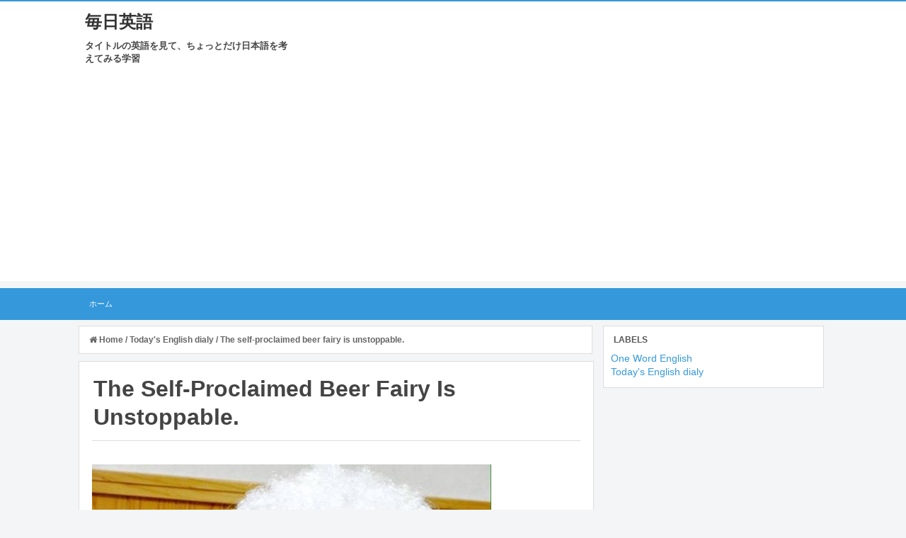

--- FILE ---
content_type: text/html; charset=UTF-8
request_url: https://english.myntinc.com/2023/05/the-self-proclaimed-beer-fairy-is.html
body_size: 21941
content:
<!DOCTYPE html>
<html xmlns='http://www.w3.org/1999/xhtml' xmlns:b='http://www.google.com/2005/gml/b' xmlns:data='http://www.google.com/2005/gml/data' xmlns:expr='http://www.google.com/2005/gml/expr'>
<head>
<link href='https://www.blogger.com/static/v1/widgets/2944754296-widget_css_bundle.css' rel='stylesheet' type='text/css'/>
<!-- Google tag (gtag.js) -->
<script async='async' src='https://www.googletagmanager.com/gtag/js?id=G-6C7Z7FS6VV'></script>
<script>
    window.dataLayer = window.dataLayer || [];
    function gtag(){dataLayer.push(arguments);}
    gtag('js', new Date());

    gtag('config', 'G-6C7Z7FS6VV');
  </script>
<!--[if lt IE 9]> <script src="http://html5shiv.googlecode.com/svn/trunk/html5.js"> </script> <![endif]-->
<meta content='oi7qj56Qtpg2u-9ra7HKnDgD5ivhyFoedCR90e4iPr0' name='google-site-verification'/>
<meta content='width=device-width,initial-scale=1,minimum-scale=1,maximum-scale=1' name='viewport'/>
<meta content='text/html;charset=UTF-8' http-equiv='Content-Type'/>
<meta content='IE=edge,chrome=1' http-equiv='X-UA-Compatible'/>
<meta content='text/html; charset=UTF-8' http-equiv='Content-Type'/>
<meta content='blogger' name='generator'/>
<link href='https://english.myntinc.com/favicon.ico' rel='icon' type='image/x-icon'/>
<link href='http://english.myntinc.com/2023/05/the-self-proclaimed-beer-fairy-is.html' rel='canonical'/>
<link rel="alternate" type="application/atom+xml" title="毎日英語 - Atom" href="https://english.myntinc.com/feeds/posts/default" />
<link rel="alternate" type="application/rss+xml" title="毎日英語 - RSS" href="https://english.myntinc.com/feeds/posts/default?alt=rss" />
<link rel="service.post" type="application/atom+xml" title="毎日英語 - Atom" href="https://www.blogger.com/feeds/620841432232721375/posts/default" />

<link rel="alternate" type="application/atom+xml" title="毎日英語 - Atom" href="https://english.myntinc.com/feeds/4479910715204938392/comments/default" />
<!--Can't find substitution for tag [blog.ieCssRetrofitLinks]-->
<link href='https://blogger.googleusercontent.com/img/b/R29vZ2xl/AVvXsEj74M6vv7XeF24oy_QdpL0LtaWAJsuiCPp39UwxNaRa2OJZ_8zu1AcT4li-t_5yEGBegS95LUE3K3xGVEzHKf11_5ICwHnOiqak9altiWMT6a0aNQMX0ULrrGHJ658r0FgjUuQcqkNhOwVjvdkv3vPLn2gZ_hK7ZkgnX39adKM3RKBsIrYVLkv_10U7/s1600/46edb33bc212664b64507b3d629662c1.jpg' rel='image_src'/>
<meta content='http://english.myntinc.com/2023/05/the-self-proclaimed-beer-fairy-is.html' property='og:url'/>
<meta content='The self-proclaimed beer fairy is unstoppable.' property='og:title'/>
<meta content='  自称ビールの妖精が止まらなくなってきた。  ' property='og:description'/>
<meta content='https://blogger.googleusercontent.com/img/b/R29vZ2xl/AVvXsEj74M6vv7XeF24oy_QdpL0LtaWAJsuiCPp39UwxNaRa2OJZ_8zu1AcT4li-t_5yEGBegS95LUE3K3xGVEzHKf11_5ICwHnOiqak9altiWMT6a0aNQMX0ULrrGHJ658r0FgjUuQcqkNhOwVjvdkv3vPLn2gZ_hK7ZkgnX39adKM3RKBsIrYVLkv_10U7/w1200-h630-p-k-no-nu/46edb33bc212664b64507b3d629662c1.jpg' property='og:image'/>
<meta content='The self-proclaimed beer fairy is unstoppable.' name='keywords'/>
<title>The self-proclaimed beer fairy is unstoppable. - 毎日英語</title>
<!-- Social Media Meta Tag -->
<meta content='毎日英語: The self-proclaimed beer fairy is unstoppable.' property='og:title'/>
<meta content='article' property='og:type'/>
<meta content='http://english.myntinc.com/2023/05/the-self-proclaimed-beer-fairy-is.html' property='og:url'/>
<meta content='https://blogger.googleusercontent.com/img/b/R29vZ2xl/AVvXsEj74M6vv7XeF24oy_QdpL0LtaWAJsuiCPp39UwxNaRa2OJZ_8zu1AcT4li-t_5yEGBegS95LUE3K3xGVEzHKf11_5ICwHnOiqak9altiWMT6a0aNQMX0ULrrGHJ658r0FgjUuQcqkNhOwVjvdkv3vPLn2gZ_hK7ZkgnX39adKM3RKBsIrYVLkv_10U7/s1600/46edb33bc212664b64507b3d629662c1.jpg' property='og:image'/>
<meta content='毎日英語' property='og:site_name'/>
<meta content='KODE-APLIKASI' property='fb:app_id'/>
<meta content='KODE-ADMIN' property='fb:admins'/>
<meta content='en_US' property='og:locale'/>
<meta content='en_GB' property='og:locale:alternate'/>
<meta content='id_ID' property='og:locale:alternate'/>

<style type="text/css"><!-- /*
<style id='page-skin-1' type='text/css'><!--
body#layout div.section{background:transparent;margin:0 0 15px;padding:0;border:none;box-sizing:border-box}
body#layout .section h4 {display:none;}
body#layout #outer-wrapper{width:880px;background-color:transparent;overflow:visible;}
body#layout .header {width:29%;float:left;margin-top:12px;}
body#layout .header-right {width:68%;float:right;margin-top:12px;}
body#layout .ads970 {overflow:visible;width:98%;margin-top:0;}
body#layout #post-wrapper {width:62%;float:left;margin-top:2px;overflow:visible;}
body#layout #sidebar-wrapper {width:36%;float:left;margin-top:2px;margin-left:10px;overflow:visible;}
body#layout ul, li {display:none}
/*
Blogger Template Style Info :
Name              : Gridster Blogger Template
Version			  : 1.0
Designer          : Ade Mulyawan
URL               : http://btemplates.com/author/kezzeter/ - facebook.com/adekpt18
Special Thanks to : ALLAH SWT.
License 		  : Free
*/
/* CSS Reset */
html,body,div,span,applet,object,iframe,h1,h2,h3,h4,h5,h6,p,blockquote,pre,a,abbr,acronym,address,big,cite,code,del,dfn,em,img,ins,kbd,q,s,samp,small,strike,strong,sub,sup,tt,var,b,u,i,center,dl,dt,dd,ol,ul,li,fieldset,form,label,legend,table,caption,tbody,tfoot,thead,tr,th,td,article,aside,canvas,details,embed,figure,figcaption,footer,header,hgroup,menu,nav,output,ruby,section,summary,time,mark,audio,video{margin:0;padding:0;border:0;font-size:100%;font:inherit;vertical-align:baseline;}
/* HTML5 */
article,aside,details,figcaption,figure,footer,header,hgroup,menu,nav,section{display:block;}body{line-height:1;display:block;}*{margin:0;padding:0;}html{display:block;}ol,ul{list-style:none;}blockquote,q{quotes:none;}blockquote:before,blockquote:after,q:before,q:after{background:transparent;}table{border-collapse:collapse;border-spacing:0;}
/* Framework */
.navbar,.quickedit,.post-footer,.post-feeds,.feed-links,h2.date-header{display:none;}
.section,.widget{margin:0 0 0 0;padding:0 0 0 0;}
strong,b{font-weight:bold;padding: 0;-webkit-transition: color 0.2s;transition: color 0.2s;}
strong,b:hover{color:#333;left:-0.1em;content: '[';-webkit-transform: translateX(-100%);transform: translateX(-100%);}
cite,em,i{font-style:italic;}
a:link{color:#3498DB;text-decoration:none;transition:all 0.25s;}
a:visited{color:#3498DB;text-decoration:none;}
a:link:hover{color:#333;text-decoration:none;}
a:visited:hover{color:#111;text-decoration:none;}
a img{border:none;border-width:0;outline:none;}
img{max-width:100%;vertical-align:middle;border:0;}
abbr,acronym{border-bottom:1px dotted;cursor:help;}
sup,sub{vertical-align:baseline;position:relative;top:-.4em;font-size:86%;}
sub{top:.4em;}small{font-size:86%;}
kbd{font-size:80%;border:1px solid #b4babe;padding:2px 5px;border-bottom-width:2px;}
mark{background-color:#F5F5F5;color:#182025;}
p,blockquote,pre,table,figure,hr,form,ol,ul,dl{margin:1.5em 0;}
hr{height:1px;border:none;background-color:#444;}
/* Heading */
h1,h2,h3,h4,h5,h6{font-weight:bold;line-height:normal;margin:0 0 0.6em;}
h1{font-size:200%}
h2{font-size:180%}
h3{font-size:160%}
h4{font-size:140%}
h5{font-size:120%}
h6{font-size:100%;margin-bottom:20px;}
/* Form */
input,button,select,textarea{font-size:100%;line-height:normal;vertical-align:baseline;}
textarea{display:block;box-sizing:border-box;}
pre,code{font-family:'Droid Sans';color:#444;}
pre{white-space:pre;word-wrap:normal;overflow:auto;}
/* List */
ol,ul,dl{margin:.5em 0em .5em 2.2em}
ol{list-style:decimal outside}
ul{list-style:disc outside;border-radius:0;}
li{margin:.5em 0}
dt{font-weight:bold}
dd{margin:0 0 .5em 2em}
/* Blockquote */
blockquote{border-left:3px solid #3498DB;border-top:1px solid #EEE;border-right:1px solid #EEE;border-bottom:1px solid #EEE;background:#FEFEFE;color:#666;padding:7px;margin-left:1px;padding-left:13px;font-size:13.5px;font-family:'Roboto',Open Sans,Arial,sans-serif;max-width:99%}
/* Table */
.post-body table th, .post-body table td, .post-body table caption{border:1px solid #EEE;padding:8px;text-align:left;vertical-align:top;}
.post-body table.tr-caption-container {width:auto;background:#EEE;border:1px solid #EEE;margin:0 8px 8px 8px;}
.post-body th{font-weight:700;}
.post-body table caption{border:none;font-style:italic;}
.post-body table{}
.post-body td, .post-body th{vertical-align:top;text-align:left;font-size:13px;padding:3px 5px;border:1px solid #EEE;}
.post-body th{background:#888;color:#FFF;}
.post-body table.tr-caption-container td {border:none;padding:11px 12px 11px 12px;}
.post-body table.tr-caption-container, .post-body table.tr-caption-container img, .post-body img {max-width:100%;height:auto;}
.post-body td.tr-caption {color:#555;font-size:80%;padding:0 3px 3px !important;}
img {max-width:100%;height:auto;border:none;}
table {max-width:100%;width:100%;margin:1.5em auto;}
table.section-columns td.first.columns-cell{border-left:none}
table.section-columns{border:none;table-layout:fixed;width:100%;position:relative}
table.columns-2 td.columns-cell{width:50%}
table.columns-3 td.columns-cell{width:33.33%}
table.columns-4 td.columns-cell{width:25%}
table.section-columns td.columns-cell{vertical-align:top}
table.tr-caption-container{padding:1px;margin-bottom:.5em}
td.tr-caption{font-size:87%}
/* Body */
body{background:#F4F5F6;margin:0;padding:0;color:#444;text-align:left;font-family:'Roboto',Open Sans,Arial,sans-serif;font-size:14px;}
/* Blog Pager */
#blog-pager {margin:0 0;clear:both !important;padding:0 0;font-size:12px;font-weight:normal;}
a.home-link, #blog-pager-newer-link a, #blog-pager-older-link a {background-color:#FFF;border: 1px solid #555;padding:0px 12px;line-height:28px;color:#444;}
#blog-pager-newer-link a {float:left;display:none;}
#blog-pager-older-link a {float:right;display:none;}
a.home-link {display:none;}
#blog-pager-older-link a:hover, #blog-pager-newer-link a:hover, a.home-link:hover {background-color:#3498DB;color:#FFF;border:1px solid #3498DB;}
/* Selection */
::selection {background-color:#666;color:#FFF;text-shadow:none;}
/* Status Message */
.status-msg-wrap {font-size:95%;font-weight:bold;width:100%;margin:0 auto;text-align:center;display:none;}
.status-msg-body {padding:20px 2%;width:96%;display:none;}
.status-msg-border {border:1px solid #AAA;opacity:10;width:auto;margin:15px 10px 10px 10px;display:none;}
.status-msg-bg {background-color:#EEE;display:none;}
.status-msg-hidden {padding:20px 2%;display:none;}
/* Custom */
.post-body,
.post-body *{
white-space : pre-wrap;
word-break : break-all;
}
.post-body .hidden{
display:none!important;
}
.owe{
font-size:1.6rem;
font-weight:bold;
margin:50px 20px;
line-height:2.0rem
}
/* Homepage Thumbnail */
.post-thumbnail{position:relative;overflow:hidden;float:left;width:100%;height:210px;margin-bottom:12px;object-fit:cover;}
.post-thumbnail:hover{opacity:0.9;transition:all .5s;}

--></style>
<style type='text/css'>

/* Outer Wrapper */
#outer-wrapper {background:#F4F5F6;max-width:1058px;padding:15px;margin:20px auto;margin-top:0;margin-bottom:0;overflow:hidden;padding-top:0;padding-bottom:0;}

/* Header */
#header-wrapper {background-color:#FFF;margin:0 auto;overflow:hidden;max-width:1040px;padding:5px 0 5px 0;}
.header {float:left;width:29.7%;max-width:297px;margin:8px 0;}
.header h1.title,.header p.title {font:bold 24px Verdana;margin:0 0 0 0;text-transform:uppercase;color:#333}
.header .description {color:#454545;font:bold 13px Arial;margin:9px 0 2px 0;}
.header a {color:#333;}
.header a:hover {color:#3498DB;}
.header img {display:block;}
.header-right {float:right;overflow:hidden;margin:8px 0;width:72.8%;max-width:728px;padding-right:0;}
.header-right img {display:block;}
.outt {background-color:#FFF;border-top:2px solid #3498DB;}

/* Navigation Menu */
#themenu{width:100%;max-width:1058px;margin:0 auto;height:45px;background:#3498DB;}
#themenu ul,#themenu li{margin:0;padding:0;list-style:none;}
#themenu ul{height:45px}
#themenu li{float:left;display:inline;position:relative;font-family:'Open Sans';font-size:11px;font-weight:bold;text-transform:uppercase;}
#themenu a{display:block;line-height:45px;padding:0 14px 0 15px;text-decoration:none;color:#FFF;}
#themenu ul li:hover a{color:#FFF;background-color:#0578A5;transition:all .3s;text-decoration:none;}
#themenu input{display:none;margin:0 0;padding:0 0;width:100%;height:45px;opacity:0;cursor:pointer}
#themenu label{font-family:'Open Sans';font-size:30px;font-weight:400;display:none;width:35px;height:45px;line-height:45px;text-align:center;}
#themenu label span{font-size:13px;position:absolute;left:35px;}
.menu-outer {background-color:#3498DB;}

/* Post */
#post-wrapper {word-wrap:break-word;background:transparent;float:left;width:70%;max-width:740px;margin:0 0 11px 0;}
.post-container {padding:0;margin-top:8px;margin-right:10px;margin-left:0;}
.post-body{line-height:1.7em;}
.post {float:left;width:100%;max-width:295px;height:400px;background:#FFF;border:1px solid #DDD;margin:0 0 16px 12px;padding:18px 18px 22px 18px}
h2.post-title, h1.post-title {font-weight:bold;font-size:17px;font-family:'Roboto',Open Sans,Arial,sans-serif;line-height:1.5em;}
h2.post-title a, h1.post-title a {color:#444;}
h2.post-title a:hover, h1.post-title a:hover {color:#3498DB;text-decoration:none;}

/* Post Info */
.post-info {background:transparent;margin:0 0 9px;color:#555;font-size:11px;margin-top:10px;border-top:1px solid #DDD;border-bottom:1px solid #DDD;padding:7px 7px 7px 1.2px;overflow:hidden;font-weight:bold;}
.post-info a {color:#555;}
.post-info a:hover {color:#333;}
.author-info, .time-info, .comment-info {margin-right:10px;display:inline;}
.author-info:before{content:"\f007";font-family:FontAwesome;font-size:11px;font-weight:normal;color:#888;}
.time-info:before{content:"\f133";font-family:FontAwesome;font-size:11px;font-weight:normal;color:#888;}
.comment-info:before{content:"\f086";font-family:FontAwesome;font-size:11px;font-weight:normal;color:#888;}
.post-info abbr {border-bottom:none;}

/* Post Footer */
.adem {background:#FFF;margin:0 0 9px;color:#555;font-size:12px;margin-top:10px;padding:12px;overflow:hidden;font-weight:normal;font-family:'Roboto',Open Sans,Arial,sans-serif;border-top:2px dashed #DDD;border-bottom:2px dashed #DDD;}
.adem a {display:inline-block;color:#555;font-weight:normal;font-family:'Roboto',Open Sans,Arial,sans-serif;}
.adem a:hover{color:#3498DB;text-decoration:none;}
.user-info, .date-info, .tag-info {margin-right:10px;display:inline;}
.user-info:before{content:"\f044";font-family:FontAwesome;font-size:11px;font-weight:normal;color:#555;}
.date-info:before{content:"\f133";font-family:FontAwesome;font-size:11px;font-weight:normal;color:#555;}
.tag-info:before{content:"\f02c";font-family:FontAwesome;font-size:11px;font-weight:normal;color:#555;}
.adem abbr {border-bottom:none;}

/* Breadcrumbs */
.breadcrumbs{line-height:1.6em;background-color:#FFF;padding:12px 14px;margin:7.5px 4px 10px 0;font:bold 12px Arial;color:#666;border:1px solid #DDD;}
.breadcrumbs span a {color:#666;}
.breadcrumbs a:hover {text-decoration:none;color:#3498DB;}

/* Ads Banner */
.ads970 {background:transparent;margin-bottom:0;}
.ads970 .widget {padding:8px 14px 12px 32px;overflow:hidden;margin-top:3px;}
.ads970 img, .ads970 iframe{display:block;max-width:100%;overflow:hidden;}

/* Sidebar */
#sidebar-wrapper {background:transparent;float:right;width:30%;max-width:318px;margin:0 auto;}
.sidebar-container {margin-bottom:15px;margin-top:8px;padding-right:5px;}
.sidebar h2 {position:relative;background:#FFF;color:#555;font:bold 12px Arial;margin:0;padding:2px 0 2px 4px;text-transform:uppercase;margin-bottom:10px;}
.sidebar .widget {padding:10px;margin:0 0 20px 0;background:#FFF;border:1px solid #DDD;}
.sidebar ul, .sidebar ol {list-style-type:none;margin:0 0 0 0;padding:0 0 0 0;}
.sidebar li {margin:5px 0;padding:0 0 0 0;}

/* Custom Popular Posts Widget */
.PopularPosts ul{background:transparent;list-style:none;margin:0;padding:0 5px 0;overflow:hidden;border-top:none}
.PopularPosts li,.PopularPosts li img,.PopularPosts li a,.PopularPosts li a img{margin:0;padding:0;list-style:none;border:none;background:none;outline:none}
.PopularPosts ul{margin:0;list-style:none;color:#64707A}
.PopularPosts ul li img{background:#FAFAFA;display:block;margin:0 10px 0 0;width:62px;height:62px;overflow:hidden;float:left;border-radius:5px;}
.PopularPosts ul li{position:relative;background-color:#FFF;margin:0;padding:.7em 0!important;border:0;position:relative;}
.PopularPosts ul li:first-child{border-top:none}
.PopularPosts ul li:last-child{border-bottom:none}
.PopularPosts ul li .item-title a,.PopularPosts ul li a{color:#444;font-size:12px;line-height:1.4em;}
.PopularPosts ul li a:hover{color:#3498DB;}
.PopularPosts .item-thumbnail{margin:0;}
.PopularPosts .item-snippet{color:#444;font:normal 11px Arial;padding:0 5px}
.PopularPosts .item-title{font-weight:bold;padding-bottom:.2em;padding:0 5px}

/* Label Cloud */ 
.label-size-1,.label-size-2,.label-size-3,.label-size-4,.label-size-5 {font-size:100%;filter:alpha(100);opacity:10}
.cloud-label-widget-content{text-align:left;overflow:auto;}
.label-size {transition:all .3s;background:#3498DB;display:block;float:left;margin:0 3px 3px 0;color:#FFF;font-size:11px;text-transform:capitalize;}
.label-size a,.label-size span{display:inline-block;color:#FFF !important;padding:6px 8px;font-weight:bold;}
.label-size:hover {background:#185F82;transition:all .6s;}
.label-size a:before {transition:all .3s;content:"\f02c";font-family:FontAwesome;font-style:normal;font-weight:normal;text-decoration:none;padding-right:4px;color:#FFF;transition:initial;}
.label-size a:hover:before {content:"\f061";font-family:FontAwesome;font-style:normal;font-weight:normal;transition:all .6s;}
.label-count {white-space:nowrap;padding-right:3px;margin-left:-3px;background:#333;color:#FFF !important;}
.label-size {line-height:1.2}

/* Share Button */
.sharede,.sharethis{position:relative;display:inline-block;margin-top:14px;}
.sharethis{display:table;margin:9px auto 0 auto;text-align:center}
.sharethis a.fb,.sharethis a.gp,.sharethis a.tw,.sharethis span.pl{text-decoration:none!important;display:inline-block;margin:0 5px 5px 0;font-weight:400;border-radius:2px;color:#fff;text-shadow:none;padding:6px 12px;opacity:1;transition:all .3s}
.sharethis a.gp {background:#DD4B39;}
.sharethis a.fb {background:#3B5A9B;}
.sharethis a.tw {background:#1BB2E9;}
.sharethis span.pl {background:#FF6600;}
.sharethis a i{margin:0 5px 0 0}
.fbtea,.gotea,.plustea,.twtea{font-size:13px!important;vertical-align:middle}
.sharethis a.fb:hover,.sharethis a.gp:hover,.sharethis a.tw:hover,.sharethis span.pl:hover{color:#fff;opacity:.9}
.sharethis a.fb:active,.sharethis a.gp:active,.sharethis a.tw:active,.sharethis span.pl:active{box-shadow:inset 0 1px 0 rgba(0,0,0,.16)}
span.pl{color:green;cursor:pointer}
#share-menu{display:none}
.dropdown-menu{position:absolute;float:left;bottom:100%;right:5px;z-index:99;float:left;min-width:100px;padding:5px 10px;margin:0;font-size:13px;text-align:left;list-style:none;background-color:#fff;-webkit-background-clip:padding-box;background-clip:padding-box;border:1px solid #ddd;border-radius:3px;}
.dropdown-menu li{list-style:none!important;margin:0!important;padding-left:0!important;line-height:1.8em!important}
.dropdown-menu li a{color:#333!important;font-weight:400;display:block}
.dropdown-menu li a:hover{color:#3498DB!important}
ul#share-menu{margin:10px 0;padding:5px 15px}

/* Related Post */
.related-post {margin:20px 0 15px;padding:2px 6px;background-color:#FFF}
.related-post h4 {background:#3498DB;font-family:'Roboto',Open Sans,Arial,sans-serif;font-size:14px;font-weight:bold;margin:0 -10px 14px -10px;text-transform:uppercase;color:#FFF;padding:10px 15px;}
.related-post-style-2 {margin:0 0 0 0 !important; padding:0 0 0 0 !important; list-style:none;}
.related-post-style-2 li {margin:0 0 0 0; padding:0 0 0 0;}
.related-post-style-2 li {line-height:1.6em;padding:5px 0 !important; overflow:hidden;}
.related-post-style-2 li:first-child {border-top:none}
.related-post-style-2 .related-post-item-thumbnail {width:70px; height:70px; max-width:none; max-height:none; background-color:transparent; border:none; padding:0; float:left; margin:2px 8px 0 0;}
.related-post-style-2 .related-post-item-title {font-family:'Roboto',Open Sans,Arial,sans-serif;font-size:13px;font-weight:bold;color:#444;}
.related-post-style-2 .related-post-item-title:hover {color:#3498DB;text-decoration:none !important}
.related-post-style-2 .related-post-item-summary {font-family:'Roboto',Open Sans,Arial,sans-serif;font-size:11px;font-weight:normal;display:block; overflow:hidden;color:#777;}
.related-post-style-2 .related-post-item-more {}

/* Subscribe Box */
#subscribe-box{background:#FCFCFC;padding:20px;overflow:hidden;border:2px solid #EEE;margin:18px 0 0 0;}
#subscribe-box h4{font-size:16px;margin:0 0 15px 0;color:#444;text-transform:uppercase}
#subscribe-box p{font-size:14px;color:#666;margin:0 0 9px 0;padding:0}
#subscribe-box .emailfield{margin:auto}
#subscribe-box .emailfield input{padding:12px;color:#888;border:1px solid #EEE;font-size:14px;max-width:57%;margin:0 0 5px 0;border-radius:2px;width:45%;}
#subscribe-box .emailfield input:focus{color:#555;outline:none;border:1px solid #DDD;}
#subscribe-box .emailfield .submitbutton{background:#3498DB;color:#fff;display:inline-block;margin:0 0 0 5px;width:100%;max-width:20%;font-size:16px;font-weight:bold;letter-spacing:.5px;border-radius:2px;padding:11px;border:0;}
#subscribe-box .emailfield .submitbutton:active,#subscribe-box .emailfield .submitbutton:hover{background:#256B99;transition:all .3s;cursor:pointer;}

/* Page Navigation */
.pagenavi{background:#FFF;border:1px solid #DDD;clear:both;padding:10px;margin:20px 0 10px 12px;text-align:center;font:bold 13px Arial;color:#444!important;text-transform:uppercase;max-width:1006px;width:100%;}
.pagenavi span,.pagenavi a{padding:5px 10px;margin-right:3px;display:inline-block;color:#444;background-color:#EEE;border:1px solid #EEE}
.pagenavi a:hover{background-color:#DDD;border:1px solid #DDD;color:#444 !important}
.pagenavi .current{color:#444!important;border:1px solid #333;font:bold 13px Arial;}
.pagenavi .current,.pagenavi .pages{background-color:#3498DB;color:#FFF!important;border:1px solid #3498DB;font:bold 13px Arial;}
.pagenavi .pages {display:none}
span.showdates{font:bold 13px Arial;margin:10px 0 0}
      
/* Footer */
#footer-wrapper {margin-bottom:5px;background:#FFF;margin:0 auto;padding:14px 2px;overflow:hidden;color:#444;font-weight:normal;font-size:12px;font-family:'Roboto',Open Sans,Arial,sans-serif;width:99.2%;max-width:1024px;}
.outs {background-color:#FFF;border-top:1px solid #DDD;}
.st-text {text-align:left;margin:10px;}
.nd-text {text-align:left;margin:10px;}
#footer-wrapper a {color:#444;font-weight:normal;font-size:12px;font-family:'Roboto',Open Sans,Arial,sans-serif;}
#footer-wrapper a:hover {color:#333;text-decoration:none;}
.socialmedia{text-align:left;float:right;margin-right:10px;}
.footersocial a{display:inline-block;text-align:center;margin-top:10px;margin-right:5px;color:#FFF !important;border-radius:30px;}
.footersocial a i{font-family:FontAwesome;width:32px;height:32px;line-height:32px;display:block}
.footersocial a:hover{color:#FFF;transform:rotate(360deg);border-radius:35px;transition:all .3s;}
.footersocial .fb{background:#3B5998}
.footersocial .twt{background:#00ACED}
.footersocial .gpl{background:#DD4B39}
.footersocial .in{background:#006699}
      
/* Back To Top */
#back-to-top{visibility:hidden;background-color:#3498DB;color:#FFF;width:46px;height:46px;text-align:center;line-height:46px;position:fixed;bottom:20px;right:20px;z-index:90;cursor:pointer;opacity:0;-webkit-transform:translateZ(0);transition:all .4s;border-radius:30px;}
#back-to-top:hover{background-color:#3498DB;color:#FFF;-webkit-transition: all .3s ease-in-out;-moz-transition: all .3s ease-in-out;-ms-transition: all .3s ease-in-out;-o-transition: all .3s ease-in-out;transition: all .3s ease-in-out;}
#back-to-top .fa{font-size:22px;}
#back-to-top.show{visibility:visible;opacity:1;}

/* Comments */
#comments {background-color:#FFF;border:1px solid #DDD;margin-top:20px;padding:20px 32px 28px 32px;width:auto;}
#comments h3 {text-transform:uppercase;margin-bottom:30px;margin-left:2px;font-size:14px;color:#333;background:#FFF;padding:1px;}
#comments h3:before {font-weight:normal;font-family:FontAwesome;content:"\f086";padding:3px;margin:0;color:#444;font-size:14px}
.comment_avatar_wrap{border-radius:100%;width:42px;height:42px;border: 1px solid #CCC;background:#FFF;padding:2px;text-align:center;margin-bottom:20px;}
#comments .avatar-image-container {float: left;margin: 0 10px 0 0;width: 42px;height: 42px;max-width:42px;max-height:42px;padding: 0;margin-bottom:10px;border-radius:100%;}
#comments .avatar-image-container img {border-radius:100%;width: 42px;height: 42px;max-width: 42px;max-height: 42px;background:url(https://blogger.googleusercontent.com/img/b/R29vZ2xl/AVvXsEgB-P8ra7GfEDQydwvAEUj8Fq6zWnrTRFTmDcA1mIXBI3JoSbPVx7W4BT3bL-3vXQWphBPWSNGPomSnjWeQ0YLK08XhF75uuWVwms6RCvrF5iLL-9OBMUSed6tALepcLtQTH_-w3v2Y_CM/s0/anon.jpg) no-repeat;}
.comment_name a {font-weight: bold;padding: 5px 0 0 0;font-size: 13px;text-decoration: none;color:#444;}
.comment_name a:hover {text-decoration: none;color:#3498DB;}
.comment_admin .comment_name  {font-weight:bold;padding:0 2px 10px 0;margin:2px 2px 10px 5px;font-size: 13px;text-decoration:none;background:#FFF;border-bottom:1px solid #DDD;}
.comment_admin .comment_date  {font-weight:normal;font-size:11px;}
.comment_name {background:#FFF;padding:10px;font-size:13px;font-weight:bold;position:relative;}
.comment_service{margin-top:5px}
.comment_date {display:block;color: #A9A9A9;font-size:11px;font-weight:normal;margin-top:1px;}
.comment_date a{display:block;color: #777;font-size:11px;font-weight:normal;font-style:italic;text-decoration:none;}
.comment_date a:hover{text-decoration:underline;color:#555;font-size:11px;}
.comment_body{margin-top:-72px;margin-left:56px;background:#fff;border:1px solid #eee;padding:10px;border-radius: 2px}
.comment_body p {line-height: 1.6em;margin: 5px 0 0 0;color: #666;font-size: 13px;word-wrap:break-word;background:#fff;padding:9px 0 10px 6px;}
.comment_inner {padding-bottom: 5px;margin: 5px 0 5px 0;}
.comment_child .comment_wrap {padding-left: 7%;}
.comment_reply {display: inline-block;margin-top:8px;margin-left:0;padding:0 0 0 5px;color: #555 !important;text-align: center;text-decoration: none;background: #FFF;font:bold 11px Arial;transition: background-color 1s ease-out 0s;}
.comment-delete {display: inline-block;margin-top:8px;margin-left:0;padding:0 0 0 5px;color: #555 !important;text-align: center;text-decoration: none;background: #FFF;font:bold 11px Arial;transition: background-color 1s ease-out 0s;}
.comment_reply:hover, .comment-delete:hover{text-decoration: underline !important;}
.unneeded-paging-control {display: none;}
.comment-form {max-width: 100%;!important;}
#comment-editor {width:103%!important;background:transparent url('[data-uri]') no-repeat 50% 30%}}
.comment_form a {text-decoration: none;text-transform: uppercase;font-weight: bold;font-family: Arial, Helvetica, Garuda, sans-serif;font-size: 15px;}
.comment_form a:hover {text-decoration: underline;}
.comment-form p {background: #666;padding: 10px;margin: 5px 0 5px 0;color: #eee;font-size: 13px;line-height: 20px;width:97%;border-radius:3px;position:relative;}
.comment-form p:after{content:"";width:0;height:0;position:absolute;bottom:-16px;left:15px;border:8px solid transparent;border-color:#666 transparent transparent;}
.comment_reply_form {padding: 0 0 0 70px;}
.comment_reply_form .comment-form {width: 99%;}
.comment_emo_list{display:none;}
.comment_emo_list .item {float: left;text-align: center;margin: 10px 10px 0 0;height: 40px;width:41px;}
.comment_emo_list span {display: block;font-weight: bold;font-size: 11px;letter-spacing: 1px;}
.comment_emo_list span {display: block;font-weight: bold;font-size: 11px;letter-spacing: 1px;}
.comment_youtube {max-width:100%!important;width:400px;height:225px;display:block;margin:auto;}
.comment_img {max-width:100%!important;}
.deleted-comment {padding: 10px 10px 10px 10px;display: block;color: #bbb;}
.comment_header{width:50px}
#respond {overflow: hidden;padding-left: 10px;clear: both;}
.comment_avatar img{width:42px;height:42px;background:url(https://blogger.googleusercontent.com/img/b/R29vZ2xl/AVvXsEgB-P8ra7GfEDQydwvAEUj8Fq6zWnrTRFTmDcA1mIXBI3JoSbPVx7W4BT3bL-3vXQWphBPWSNGPomSnjWeQ0YLK08XhF75uuWVwms6RCvrF5iLL-9OBMUSed6tALepcLtQTH_-w3v2Y_CM/s0/anon.jpg) no-repeat}
iframe{border:none;overflow:hidden}

/* Media Queries */
@media only screen and (max-width:1066px){
#outer-wrapper {padding:0;margin:0 auto;}}

@media screen and (max-width:960px) {
#themenu ul{border:none;}
#themenu{position:relative;border:none;padding:1px 0 3px 0;}
#themenu ul{background:#3498DB;position:absolute;top:100%;right:0;left:0;z-index:3;height:auto;display:none;}
#themenu li{display:block;float:none;width:auto;text-align:left}
#themenu li a{color:#FFF}
#themenu li a:hover{background:#0578A5;color:#FFF}
#themenu li:hover{background:#0578A5;color:#FFF;}
#themenu li:hover > a.dutt,#themenu a.dutt:hover{background:#B1B1B1;color:#FFF;}
#themenu input,#themenu label{display:inline-block;position:absolute;right:0;top:0;}
#themenu input:after,#themenu label:after {content:"\f0c9";font-family:FontAwesome;
font-style:normal;font-weight:normal;text-decoration:none;font-size:25px;color:#FFF;
display:inline-block;position:absolute;right:15px;top:25%;line-height:30px;}
#themenu input{z-index:4;}
#themenu input:checked + label{color:#FFF;font-weight:700}
#themenu input:checked ~ ul{display:block}}

@media only screen and (max-width:768px){
#outer-wrapper {padding:0;margin:0 auto;}
#header-wrapper {padding:0;margin:0;}
#post-wrapper, #sidebar-wrapper {float:none;width:100%;max-width:100%}
.post-body img {max-width:90%;}
.post {width:100%;max-width:100%;}
.sidebar-container, .post-container {padding:6px;}
.ads970 img {margin:1.1px;padding:3px;max-width:100%;height:30px;}}

@media only screen and (max-width:640px){
#outer-wrapper {padding:0;margin:0 auto;}
#header-wrapper {padding:0;margin:0;}
.header, .header-right {margin:0;padding:0;}
.header-right img {max-width:100%;margin:0 0 2px 0;padding:0;}
#post-wrapper, #sidebar-wrapper {float:none;width:100%;max-width:100%}
.post {width:100%;max-width:100%;margin:0 0 2px 0;padding:16px 16px 16px 16px;}
.breadcrumbs {padding:10px 14px;margin-right:-29px;}
.post-container {padding:10px;margin:0 16px 0 -14px;}
.sidebar-container {padding:10px 0 0 0;}
.widget {padding:10px;}
.pagenavi {background-color:transparent;border:1px solid transparent;}
#comments {margin-right:-31px;}
.ads970 img {margin:1.1px;padding:3px;max-width:100%;height:30px;}
#subscribe-box .emailfield .submitbutton {display:block;max-width:80%;margin:5px 0 0 0;width:100%;}
#subscribe-box .emailfield input {display:block;max-width:80%;width:100%;}
#footer-wrapper {width:99%;}}

@media only screen and (max-width:480px){
#outer-wrapper {padding:0;margin:0 auto;}
.header, .header-right {float:none;width:100%;max-width:100%}
.header img {max-width:160px;}
.widget, #footer-widget {padding:8px;}
.ads970 img {margin:1.1px;padding:3px;max-width:100%;height:30px;}
h2.post-title, h1.post-title {font-size:16px;}
.post {width:100%;max-width:100%;margin:0 0 8px 0;padding:16px 16px 16px 16px;}
#footer-wrapper {width:99%;}
.socialmedia {float:none;text-align:center;}
.footersocial {margin:0 0 10px 0;}
.st-text {float:none;text-align:center;}
.nd-text {float:none;text-align:center;}}
      
@media screen and (max-width:320px){
#outer-wrapper {padding:0;margin:0 auto;}
.post {width:100%;max-width:100%;padding:14px 14px 14px 14px;}}

  
.post-body .e{
  font-size:2rem!important;
  line-height:2.4rem;
}
  /*
.blog-posts .post-header,
.blog-posts .post-body.entry-content{
  display:none;
}*/
</style>
<script type='text/javascript'>
snippet_count = 92;
//<![CDATA[
function removeHtmlTag(strx,chop){if(strx.indexOf("<")!=-1)
{var snippet = strx.split("<");for(var i=0;i<snippet.length;i++){if(snippet[i].indexOf(">")!=-1){snippet[i] = snippet[i].substring(snippet[i].indexOf(">")+1,snippet[i].length);}}
strx = snippet.join("");}
        chop = (chop < strx.length-1) ? chop : strx.length-2;
        while(strx.charAt(chop-1)!=' ' && strx.indexOf(' ',chop)!=-1) chop++;
        strx = strx.substring(0,chop-1);
        return strx+'...';
      }
      function createSnippet(pID){
        var div = document.getElementById(pID);
        var summ = snippet_count;
        var summary = '<div class="snippets">' + removeHtmlTag(div.innerHTML,summ) + '</div>';
        div.innerHTML = summary;
      }
//]]>
</script>
<script type='text/javascript'>
//<![CDATA[
//CSS Ready
function loadCSS(e, t, n) { "use strict"; var i = window.document.createElement("link"); var o = t || window.document.getElementsByTagName("script")[0]; i.rel = "stylesheet"; i.href = e; i.media = "only x"; o.parentNode.insertBefore(i, o); setTimeout(function () { i.media = n || "all" }) }
loadCSS("http://fonts.googleapis.com/css?family=Open+Sans:400italic,400,600,700,300");loadCSS("https://maxcdn.bootstrapcdn.com/font-awesome/4.3.0/css/font-awesome.min.css");
//]]>
</script>
<link href='//maxcdn.bootstrapcdn.com/font-awesome/4.4.0/css/font-awesome.min.css' rel='stylesheet'/>
<script src='https://ajax.googleapis.com/ajax/libs/jquery/1.11.0/jquery.min.js'></script>
<link href='https://www.blogger.com/dyn-css/authorization.css?targetBlogID=620841432232721375&amp;zx=3d4b9442-3752-4d51-ab97-739242619e97' media='none' onload='if(media!=&#39;all&#39;)media=&#39;all&#39;' rel='stylesheet'/><noscript><link href='https://www.blogger.com/dyn-css/authorization.css?targetBlogID=620841432232721375&amp;zx=3d4b9442-3752-4d51-ab97-739242619e97' rel='stylesheet'/></noscript>
<meta name='google-adsense-platform-account' content='ca-host-pub-1556223355139109'/>
<meta name='google-adsense-platform-domain' content='blogspot.com'/>

<script async src="https://pagead2.googlesyndication.com/pagead/js/adsbygoogle.js?client=ca-pub-8989960662839614&host=ca-host-pub-1556223355139109" crossorigin="anonymous"></script>

<!-- data-ad-client=ca-pub-8989960662839614 -->

</head>
<body itemscope='itemscope' itemtype='http://schema.org/WebPage'>
<style type='text/css'>
.post-thumbnail {display:none;}
h2.post-title, h1.post-title {margin-bottom:10px;padding:0 0 13px 2px;text-transform:capitalize;border-bottom:1px solid #DDD;}
.post {float:none;height:auto;width:100%;max-width:690px;margin-left:0;}
.post-info {display:none;}
.pagenavi {display:none;}
  
h1.post-title.entry-title{
  font-size:2.0rem;
  line-height:2.5rem;
}
</style>
<script>
window.fbAsyncInit = function() {
FB.init({
appId : 'KODE-APLIKASI',
status : true, // check login status
cookie : true, // enable cookies to allow the server to access the session
xfbml : true // parse XFBML
});
};
(function() {
var e = document.createElement('script');
e.src = document.location.protocol + '//connect.facebook.net/en_US/all.js';
e.async = true;
document.getElementById('fb-root').appendChild(e);
}());
</script>
<!-- Header Start -->
<div class='outt'>
<header id='header-wrapper'>
<div class='header section' id='header'><div class='widget Header' data-version='1' id='Header1'>
<div id='header-inner'>
<div class='titlewrapper'>
<p class='title'>
<a href='https://english.myntinc.com/'>
毎日英語
</a>
</p>
<div class='descriptionwrapper'>
<p class='description'>
<span>
タイトルの英語を見て&#12289;ちょっとだけ日本語を考えてみる学習
</span>
</p>
</div>
</div>
</div>
</div></div>
<div class='header-right no-items section' id='header-right'>
</div>
<div class='clear'></div>
</header>
</div>
<!-- Header End -->
<!-- Navigation Menu Start -->
<div class='menu-outer'>
<nav id='themenu'>
<input type='checkbox'/>
<label></label>
<!-- Pages-based menu added by BTemplates.com -->
<div><div>
<!-- Pages -->
<div class='section' id='pagesmenuwidget'><div class='widget PageList' data-version='1' id='PageList9'>
<div>
<ul>
<li><a href='https://english.myntinc.com/'>ホーム</a></li>
</ul>
<div class='clear'></div>
</div>
</div></div>
<!-- /Pages -->
</div></div>
</nav></div>
<!-- Navigation Menu End -->
<!-- Outer Wrapper Start -->
<div id='outer-wrapper'>
<div class='ads970 no-items section' id='ads970'></div>
<!-- Post Start -->
<div id='post-wrapper'>
<div class='post-container'>
<div class='main section' id='main'><div class='widget Blog' data-version='1' id='Blog1'>
<div class='breadcrumbs'>
<span itemscope='' itemtype='http://schema.org/Breadcrumb'>
<a href='https://english.myntinc.com/' itemprop='url'>
<span itemprop='title'>
<i class='fa fa-home'></i>
                                  Home
                                </span>
</a>
</span>

                              / 
                              <span itemscope='' itemtype='http://schema.org/Breadcrumb'>
<a href='https://english.myntinc.com/search/label/Today%27s%20English%20dialy' itemprop='url'>
<span itemprop='title'>
Today&#39;s English dialy
</span>
</a>
</span>

                            / 
                            <span>
The self-proclaimed beer fairy is unstoppable.
</span>
</div>
<div class='blog-posts hfeed'>

          <div class="date-outer">
        
<h2 class='date-header'><span>2023年5月24日水曜日</span></h2>

          <div class="date-posts">
        
<div class='post-outer'>
<article class='post hentry'>
<meta content='https://blogger.googleusercontent.com/img/b/R29vZ2xl/AVvXsEj74M6vv7XeF24oy_QdpL0LtaWAJsuiCPp39UwxNaRa2OJZ_8zu1AcT4li-t_5yEGBegS95LUE3K3xGVEzHKf11_5ICwHnOiqak9altiWMT6a0aNQMX0ULrrGHJ658r0FgjUuQcqkNhOwVjvdkv3vPLn2gZ_hK7ZkgnX39adKM3RKBsIrYVLkv_10U7/s1600/46edb33bc212664b64507b3d629662c1.jpg' itemprop='image_url'/>
<meta content='620841432232721375' itemprop='blogId'/>
<meta content='4479910715204938392' itemprop='postId'/>
<a href='https://english.myntinc.com/2023/05/the-self-proclaimed-beer-fairy-is.html'>
<img alt='thumbnail' class='post-thumbnail' src='https://blogger.googleusercontent.com/img/b/R29vZ2xl/AVvXsEj74M6vv7XeF24oy_QdpL0LtaWAJsuiCPp39UwxNaRa2OJZ_8zu1AcT4li-t_5yEGBegS95LUE3K3xGVEzHKf11_5ICwHnOiqak9altiWMT6a0aNQMX0ULrrGHJ658r0FgjUuQcqkNhOwVjvdkv3vPLn2gZ_hK7ZkgnX39adKM3RKBsIrYVLkv_10U7/s72-c/46edb33bc212664b64507b3d629662c1.jpg'/>
</a>
<h1 class='post-title entry-title' itemprop='name'>
The self-proclaimed beer fairy is unstoppable.
</h1>
<div class='post-info'>
<meta content='http://english.myntinc.com/2023/05/the-self-proclaimed-beer-fairy-is.html' itemprop='url'/>
<span class='time-info'>
<a class='timestamp-link' href='https://english.myntinc.com/2023/05/the-self-proclaimed-beer-fairy-is.html' rel='bookmark' title='Published Date'><abbr class='published updated' itemprop='datePublished' title='2023-05-24T00:00:00+09:00'>5月 24, 2023</abbr></a>
</span>
<span class='comment-info'>
<a href='https://english.myntinc.com/2023/05/the-self-proclaimed-beer-fairy-is.html#comment-form' onclick=''>
 0 Comment 
</a>
</span>
</div>
<div class='post-header'>
<div class='post-header-line-1'></div>
</div>
<div class='post-body entry-content' id='post-body-4479910715204938392' itemprop='description articleBody'>
<img alt="" border="0" data-original-height="849" data-original-width="564" src="https://blogger.googleusercontent.com/img/b/R29vZ2xl/AVvXsEj74M6vv7XeF24oy_QdpL0LtaWAJsuiCPp39UwxNaRa2OJZ_8zu1AcT4li-t_5yEGBegS95LUE3K3xGVEzHKf11_5ICwHnOiqak9altiWMT6a0aNQMX0ULrrGHJ658r0FgjUuQcqkNhOwVjvdkv3vPLn2gZ_hK7ZkgnX39adKM3RKBsIrYVLkv_10U7/s1600/46edb33bc212664b64507b3d629662c1.jpg"/>

<div class='e'>自称ビールの妖精が止まらなくなってきた&#12290;</div>
<script type='text/javascript'>
//<![CDATA[
var siteurl = window.location.href;
  document.write('<div class="sharethis"><div class="sharede"> \
<a class="fb social-popup" href="https://www.facebook.com/sharer/sharer.php?u=' + siteurl + '" target="_blank" title="Share to Facebook">\
    <i class="fa fa-facebook fbtea"></i> Facebook</a> \
<a class="gp social-popup" href="https://plus.google.com/share?url=' + siteurl + '" target="_blank" title="Share to Google+">\
    <i class="fa fa-google-plus gotea"></i> Google</a> \
<a class="tw social-popup" href="https://twitter.com/intent/tweet?text='+encodeURIComponent(document.title)+'&url='+siteurl+'" target="_blank" title="Share to Twitter">\
    <i class="fa fa-twitter twtea"></i> Twitter</a> \
    <span class="pl" data-target="#share-menu" title="More Sharing"><i class="fa fa-plus plustea"></i> More</span> \
<ul class="dropdown-menu" id="share-menu"> \
    <li><a class="social-popup" href="javascript:pinIt();">Pinterest</a></li> \
    <li><a class="social-popup" href="//www.linkedin.com/shareArticle?mini=true&amp;url=' + siteurl + '" target="_blank" title="Share to Linkedin">Linkedin</a></li> \
    <li><a class="social-popup" href="http://www.tumblr.com/share/link?url=' + siteurl + '&name='+encodeURIComponent(document.title)+'&description='+encodeURIComponent(document.title)+'" target="_blank" title="Share to Tumblr">Tumblr</a></li> \
    </ul> \
</div><div class="clear"></div></div> \
');
$(document).ready(function(){$(".pl").click(function(){$("#share-menu").slideToggle("fast")})});
function pinIt(){var t=document.createElement("script");t.setAttribute("type","text/javascript"),t.setAttribute("charset","UTF-8"),t.setAttribute("src","https://assets.pinterest.com/js/pinmarklet.js?r="+99999999*Math.random()),document.body.appendChild(t)};
//]]>
</script>
<div class='related-post' id='related-post'></div>
<script type='text/javascript'>
var labelArray = [
"Today&#39;s English dialy"];
var relatedPostConfig = {
homePage: "https://english.myntinc.com/",
widgetTitle: "<h4>Related Posts :</h4>",
numPosts: 5,
summaryLength: 89,
titleLength: "auto",
thumbnailSize: 54,
noImage: "http://1.bp.blogspot.com/-7FOhzhrIbUI/V5fpKSCZjjI/AAAAAAAAA98/V83I3iYDeDE/s000/no-image.png",
containerId: "related-post",
newTabLink: false,
moreText: "",
widgetStyle: 2,
callBack: function() {}
};
</script>
<div class='adem'>
<meta content='http://english.myntinc.com/2023/05/the-self-proclaimed-beer-fairy-is.html' itemprop='url'/>
<span class='date-info'>
<a class='timestamp-link' rel='bookmark' title='Date'><abbr class='published updated' itemprop='datePublished'>5月 24, 2023</abbr></a>
</span>
<span class='tag-info'>
                        Tags : 
<a href='https://english.myntinc.com/search/label/Today%27s%20English%20dialy' rel='tag' title='Post Tag'>
Today&#39;s English dialy
</a>
</span>
</div>
<div id='subscribe-box'>
<h4>Subscribe by Email</h4>
<p>Follow Updates Articles from This Blog via Email</p>
<div class='emailfield'>
<form action='http://feedburner.google.com/fb/a/mailverify' method='post' onsubmit='window.open(&#39;http://feedburner.google.com/fb/a/mailverify?uri=YOUR_FEEDBURNER_ID&#39;, &#39;popupwindow&#39;, &#39;scrollbars=yes,width=550,height=520&#39;);return true' target='popupwindow'>
<input name='email' placeholder='Email Address...' required='required' type='text' value=''/>
<input name='uri' type='hidden' value='YOUR_FEEDBURNER_ID'/>
<input name='loc' type='hidden' value='en_US'/>
<input class='submitbutton' title='Subscribe Now' type='submit' value='Submit'/>
</form>
</div>
</div>
<div style='clear: both;'></div>
</div>
<div class='post-footer'>
<div class='post-footer-line post-footer-line-1'>
<span class='post-author vcard'>
</span>
<span class='post-timestamp'>
at
<meta content='http://english.myntinc.com/2023/05/the-self-proclaimed-beer-fairy-is.html' itemprop='url'/>
<a class='timestamp-link' href='https://english.myntinc.com/2023/05/the-self-proclaimed-beer-fairy-is.html' rel='bookmark' title='permanent link'><abbr class='published' itemprop='datePublished' title='2023-05-24T00:00:00+09:00'>5月 24, 2023</abbr></a>
</span>
<span class='reaction-buttons'>
</span>
<span class='post-comment-link'>
</span>
<span class='post-backlinks post-comment-link'>
</span>
<span class='post-icons'>
</span>
<div class='post-share-buttons goog-inline-block'>
<a class='goog-inline-block share-button sb-email' href='https://www.blogger.com/share-post.g?blogID=620841432232721375&postID=4479910715204938392&target=email' target='_blank' title='メールで送信'><span class='share-button-link-text'>メールで送信</span></a><a class='goog-inline-block share-button sb-blog' href='https://www.blogger.com/share-post.g?blogID=620841432232721375&postID=4479910715204938392&target=blog' onclick='window.open(this.href, "_blank", "height=270,width=475"); return false;' target='_blank' title='BlogThis!'><span class='share-button-link-text'>BlogThis!</span></a><a class='goog-inline-block share-button sb-twitter' href='https://www.blogger.com/share-post.g?blogID=620841432232721375&postID=4479910715204938392&target=twitter' target='_blank' title='X で共有'><span class='share-button-link-text'>X で共有</span></a><a class='goog-inline-block share-button sb-facebook' href='https://www.blogger.com/share-post.g?blogID=620841432232721375&postID=4479910715204938392&target=facebook' onclick='window.open(this.href, "_blank", "height=430,width=640"); return false;' target='_blank' title='Facebook で共有する'><span class='share-button-link-text'>Facebook で共有する</span></a><a class='goog-inline-block share-button sb-pinterest' href='https://www.blogger.com/share-post.g?blogID=620841432232721375&postID=4479910715204938392&target=pinterest' target='_blank' title='Pinterest に共有'><span class='share-button-link-text'>Pinterest に共有</span></a>
</div>
</div>
<div class='post-footer-line post-footer-line-2'>
<span class='post-labels'>
Labels:
<a href='https://english.myntinc.com/search/label/Today%27s%20English%20dialy' rel='tag'>Today&#39;s English dialy</a>
</span>
</div>
<div class='post-footer-line post-footer-line-3'>
<span class='post-location'>
</span>
</div>
</div>
</article>
<div class='comments' id='comments'>
<h3>

                      No Comments
                    
</h3>
<div class='clear'></div>
<div id='comment_block'>
</div>
<div class='clear'></div>
<div class='clear'></div>
<div class='comment_form'>
<div class='comment-form'>
<a name='comment-form'></a>
<p>
</p>
<a href='https://www.blogger.com/comment/frame/620841432232721375?po=4479910715204938392&hl=ja&saa=85391&origin=https://english.myntinc.com' id='comment-editor-src'></a>
<iframe allowtransparency='true' class='blogger-iframe-colorize blogger-comment-from-post' frameborder='0' height='410px' id='comment-editor' name='comment-editor' src='' width='100%'></iframe>
<!--Can't find substitution for tag [post.friendConnectJs]-->
<script src='https://www.blogger.com/static/v1/jsbin/2830521187-comment_from_post_iframe.js' type='text/javascript'></script>
<script type='text/javascript'>
      BLOG_CMT_createIframe('https://www.blogger.com/rpc_relay.html');
    </script>
</div>
</div>
</div>
<script type='text/javascript'>
                  //<![CDATA[
                  if (typeof(jQuery) == 'undefined') {
                    //output the script (load it from google api)
                    document.write("<scr" + "ipt type=\"text/javascript\" src=\"http://ajax.googleapis.com/ajax/libs/jquery/1.7.1/jquery.min.js\"></scr" + "ipt>");
                  }
                  //]]>
                </script>
<script async='async' src='' type='text/javascript'></script>
<script type='text/javascript'>
                  
                      var Items = {};
                  var Msgs = {};
                  var Config = {'maxThreadDepth':'0'};
                
                                //<![CDATA[
                                //Global setting
                                Config.maxThreadDepth = 6;//Kedalaman tingkat threaded comment
                                Display_Emo = true;//Tampilkan emoticon? ketik "false" untuk menyembunyikan
                                Replace_Youtube_Link = false;//Embed video YouTube, ketik "false" untuk mendisable
                                Replace_Image_Link = true;//Auto replace link image,  ketik "false" untuk mendisable.
                                Replace_Force_Tag = true;//Auto replace virtual tag contoh: [pre] menjadi <pre>, dan [/pre] menjadi </pre>, apabila salah menulis, tidak akan berfungsi
                                Replace_Image_Ext = ['JPG', 'GIF', 'PNG', 'BMP'];//(support: jpg, gif, png, bmp),hanya berfungsi apabila Replace_Image_Link=true
                                //Pengaturan Emoticon
                                Emo_List = [
                                ':)'   ,'https://1.bp.blogspot.com/-2NafCwI0rMg/V5fpHTUHY2I/AAAAAAAAA9I/MbHcFHVaYCs/s000/smile1.gif',
                                ':('   ,'https://4.bp.blogspot.com/-sMpocaZ-zbI/V5fpH0qg0eI/AAAAAAAAA9M/4qznIRQsULU/s000/sad.gif',
                                '=('   ,'https://2.bp.blogspot.com/-TMIytDBeYfg/V5fpIPwloRI/AAAAAAAAA9Q/KhIHiXQ9efM/s000/sadanimated.gif',
                                '^_^'   ,'https://1.bp.blogspot.com/-HBLtzr3NdUo/V5fpIbgRJlI/AAAAAAAAA9U/_IrK8yUybZM/s000/smile.gif',
                                ':D'   ,'https://4.bp.blogspot.com/-CSA9Z4bsSYk/V5fpIZyEvUI/AAAAAAAAA9Y/Sa9coUgNb7o/s000/icon_smile.gif',
                                '=D'   ,'https://2.bp.blogspot.com/-Ut8PIed0OyE/V5fpIoPkOII/AAAAAAAAA9c/Tbu_-yedJ1c/s000/hihi.gif',
                                '|o|'   ,'https://3.bp.blogspot.com/-hhH6pt-taHU/V5fpIy6OQHI/AAAAAAAAA9g/tOcyLq6CHJo/s000/applause.gif',
                                '@@,'   ,'https://2.bp.blogspot.com/-RwJcYsHzZik/V5fpI2GAF5I/AAAAAAAAA9k/dr-JUjnWaEM/s000/rolleyes.gif',
                                ';)'   ,'https://3.bp.blogspot.com/-IzIM0Q7VJ38/V5fpJB3I8DI/AAAAAAAAA9o/K78oPUY7meU/s000/wink.gif',
                                ':-bd'  ,'https://2.bp.blogspot.com/-IZwt-LXyqWc/V5fpJfSdPvI/AAAAAAAAA9s/4oCyFsw0Dn0/s000/thumb.gif',
                                ':-d'   ,'https://3.bp.blogspot.com/-F_rMVLVrk9Y/V5fpJb0eJ0I/AAAAAAAAA9w/Z1I2K57YZ6E/s000/thumbsup.gif',
                                ':p' ,'https://2.bp.blogspot.com/-CG1_vtjymBQ/V5fpJ6OGBJI/AAAAAAAAA90/HHXwLbYtEME/s000/wee.gif',     
                                ':a01:', 'http://www.freesmileys.org/smileys/smiley-laughing021.gif',
                                ':b02:', 'http://www.freesmileys.org/smileys/smiley-signs003.gif',
                                ':c03:', 'http://www.freesmileys.org/smileys/smiley-signs001.gif',
                                ':d04:', 'http://www.freesmileys.org/smileys/smiley-love008.gif',
                                ':e05:', 'http://www.freesmileys.org/smileys/smiley-scared009.gif',
                                ':f06:', 'http://www.freesmileys.org/smileys/smiley-shocked004.gif',
                                ':g07:', 'http://www.freesmileys.org/smileys/smiley-devil09.gif',
                                ':h08:', 'http://www.freesmileys.org/smileys/smiley-confused005.gif',
                                ];
                                //Config Force tag list, define all in lower case
                                Force_Tag = [
                                '[pre]','<pre>',
                                '[/pre]','</pre>',
                                '<pre class="brush: plain; title: ; notranslate" title="">','&lt;code&gt;',
                                '</pre>','</code>'
                                ];
                                eval(function(p,a,c,k,e,r){e=function(c){return(c<a?'':e(parseInt(c/a)))+((c=c%a)>35?String.fromCharCode(c+29):c.toString(36))};if(!''.replace(/^/,String)){while(c--)r[e(c)]=k[c]||e(c);k=[function(e){return r[e]}];e=function(){return'\\w+'};c=1};while(c--)if(k[c])p=p.replace(new RegExp('\\b'+e(c)+'\\b','g'),k[c]);return p}('3 q=\'.W\';3 1a=$(\'#N-Y\').B(\'y\');u 1w(H){3 1h=\' \\n\\r\\t\\f\\2p\\1S\\1T\\1U\\24\\25\\26\\27\\2e\\2h\\2k\\2m\\2n\\2u\\2y\\2z\\2A\\2F\\1L\\1N\\1O\\1P\\1Q\';G(3 i=0;i<H.5;i++){b(1h.g(H.1V(i))!=-1){H=H.d(0,i);11}}C H}$(\'#28 .1B p\').k(u(D,7){b(2r){3 m=\'1g://13.Z.X/1t?v=\';3 8=7.g(m);F(8!=-1){1H=7.d(8);K=1w(1H);3 1c=K.g(\'&\');3 T=\'\';b(1c==-1){T=K.d(m.5)}1e{T=K.d(m.5,1c)}3 1j=\'<1k I="1W" y="1g://13.Z.X/1X/\'+T+\'?1Y=1" 20="0" 21></1k>\';7=7.d(0,8)+1j+7.d(8+K.5);8=7.g(m);b(8==-1){m=\'22://13.Z.X/1t?v=\';8=7.g(m)}}}b(23){3 1d=\'\';3 x=7;G(3 i=0;i<1z.5;i++){3 m=\'.\'+1z[i];3 o=x.E();3 8=o.g(m);F(8!=-1){l=x.d(0,8+m.5);o=l.E();3 w=\'2j://\';3 z=o.g(w);3 L=\'\';F(z!=-1){L=w.R();l=l.d(z+w.5);o=l.E();z=o.g(w)}w=\'1K://\';o=l.E();z=o.g(w);F(z!=-1){L=w.R();l=l.d(z+w.5);o=l.E();z=o.g(w)}b(L==\'\'||l.5<6){11}l=L+l;1d+=x.d(0,8+m.5-l.5)+\'<S y="\'+l+\'" I="2s"/>\';x=x.d(8+m.5);o=x.E();8=o.g(m)}}7=1d+x}b(1m){3 5=A.5;b(5%2==1){5--}G(3 i=0;i<5;i+=2){3 V=\'<S y="\'+A[i+1]+\'" I="1x"/>\';8=7.g(A[i]);F(8!=-1){7=7.d(0,8)+V+7.d(8+A[i].5);8=7.g(A[i])}}}b(2G){3 5=U.5;b(5%2==1){5--}G(3 i=0;i<5;i+=2){F(1){3 x=7.R();8=x.g(U[i]);b(8!=-1){7=7.d(0,8)+U[i+1]+7.d(8+U[i].5)}1e{11}}}}C 7});$(\'.1M\').k(u(D,7){b(1m){3 5=A.5;b(5%2==1){5--}3 15=\'\';G(3 i=0;i<5;i+=2){3 1C=\'<1F>\'+A[i]+\'</1F>\';3 V=\'<S y="\'+A[i+1]+\'" I="1x"/>\';15+=\'<M I="1R">\'+V+1C+\'</M>\'}C 15}});$(\'.1f .1B p\').k(u(i,h){10=h.R();D=10.g(\'@<a 12="#c\');b(D!=-1){14=10.g(\'</a>\',D);b(14!=-1){h=h.d(0,D)+h.d(14+4)}}C h});u 1l(j){r=j.g(\'c\');b(r!=-1)j=j.d(r+1);C j}u 1n(j){j=\'&1Z=\'+j+\'#%1o\';1p=1a.1q(/#%1o/,j);C 1p}u 1r(){k=$(q).k();$(q).k(\'\');q=\'.W\';$(q).k(k);$(\'#N-Y\').B(\'y\',1a)}u 1s(e){j=$(e).B(\'16\');j=1l(j);k=$(q).k();b(q==\'.W\'){1u=\'<a 12="#1v" 29="1r()">\'+2a.2b+\'</a><a 2c="1v"/>\';$(q).k(1u)}1e{$(q).k(\'\')}q=\'#2d\'+j;$(q).k(k);$(\'#N-Y\').B(\'y\',1n(j))}17=2f.2g.12;18=\'#N-2i\';19=17.g(18);b(19!=-1){1y=17.d(19+18.5);1s(\'#2l\'+1y)}G(3 i=0;i<O.5;i++){b(\'1A\'2o O[i]){3 j=O[i].1A;3 1b=2q($(\'#c\'+j+\':P\').B(\'1D-1E\'));$(\'#c\'+j+\' .2t:P\').k(u(D,7){3 J=O[i].16;b(1b>=2v.2w){$(\'#c\'+J+\':P .2x\').1G()}3 Q=$(\'#c\'+J+\':P\').k();Q=\'<M I="1f" 16="c\'+J+\'" 1D-1E="\'+(1b+1)+\'">\'+Q+\'</M>\';$(\'#c\'+J).1G();C(7+Q)})}}3 1I=$("#2B");1I.2C(\'.2D S\').2E(u(){3 1J=$(1i).B(\'y\');$(1i).2H().B(\'y\',1J.1q(/\\/s[0-9]+(\\-c)?\\//,"/2I-c/"))});',62,169,'|||var||length||oldhtml|check_index|||if||substring|||indexOf|||par_id|html|img_src|search_key||upper_html||Cur_Cform_Hdr||||function||http_search|temp_html|src|find_http|Emo_List|attr|return|index|toUpperCase|while|for|str|class|child_id|yt_link|save_http|div|comment|Items|first|child_html|toLowerCase|img|yt_code|Force_Tag|img_html|comment_form|com|editor|youtube|temp|break|href|www|index_tail|newhtml|id|cur_url|search_formid|search_index|Cur_Cform_Url|par_level|yt_code_index|save_html|else|comment_wrap|http|whitespace|this|yt_video|iframe|Valid_Par_Id|Display_Emo|Cform_Ins_ParID|7B|n_cform_url|replace|Reset_Comment_Form|Display_Reply_Form|watch|reset_html|origin_cform|trim|comment_emo|ret_id|Replace_Image_Ext|parentId|comment_body|img_code|data|level|span|remove|ht|avatar|ava|HTTPS|u200a|comment_emo_list|u200b|u2028|u2029|u3000|item|x5d|x7c|x7d|charAt|comment_youtube|embed|autohide|parentID|frameborder|allowfullscreen|https|Replace_Image_Link|x3c|x3e|x0b|xa0|comment_block|onclick|Msgs|addComment|name|r_f_c|u2000|window|location|u2001|form_|HTTP|u2002|rc|u2003|u2004|in|x5b|parseInt|Replace_Youtube_Link|comment_img|comment_child|u2005|Config|maxThreadDepth|comment_reply|u2006|u2007|u2008|comments|find|comment_avatar|each|u2009|Replace_Force_Tag|show|s45'.split('|'),0,{}))
                                //]]>
                </script>
</div>

        </div></div>
      
</div>
<div class='pagenavi'>
<script type='text/javascript'>
 var pageNaviConf = {
 perPage: 6,
 numPages: 6,
 firstText: "Recent",
 lastText: "Last",
 nextText: "Next",
 prevText: "Previous"
}
</script>
<script type='text/javascript'>
//<![CDATA[
function pageNavi(o){var m=location.href,l=m.indexOf("/search/label/")!=-1,a=l?m.substr(m.indexOf("/search/label/")+14,m.length):"";a=a.indexOf("?")!=-1?a.substr(0,a.indexOf("?")):a;var g=l?"/search/label/"+a+"?updated-max=":"/search?updated-max=",k=o.feed.entry.length,e=Math.ceil(k/pageNaviConf.perPage);if(e<=1){return}var n=1,h=[""];l?h.push("/search/label/"+a+"?max-results="+pageNaviConf.perPage):h.push("/?max-results="+pageNaviConf.perPage);for(var d=2;d<=e;d++){var c=(d-1)*pageNaviConf.perPage-1,b=o.feed.entry[c].published.$t,f=b.substring(0,19)+b.substring(23,29);f=encodeURIComponent(f);if(m.indexOf(f)!=-1){n=d}h.push(g+f+"&max-results="+pageNaviConf.perPage)}pageNavi.show(h,n,e)}pageNavi.show=function(f,e,a){var d=Math.floor((pageNaviConf.numPages-1)/2),g=pageNaviConf.numPages-1-d,c=e-d;if(c<=0){c=1}endPage=e+g;if((endPage-c)<pageNaviConf.numPages){endPage=c+pageNaviConf.numPages-1}if(endPage>a){endPage=a;c=a-pageNaviConf.numPages+1}if(c<=0){c=1}var b='<span class="pages">Pages '+e+' of '+a+"</span> ";if(c>1){b+='<a href="'+f[1]+'">'+pageNaviConf.firstText+"</a>"}if(e>1){b+='<a href="'+f[e-1]+'">'+pageNaviConf.prevText+"</a>"}for(i=c;i<=endPage;++i){if(i==e){b+='<span class="current">'+i+"</span>"}else{b+='<a href="'+f[i]+'">'+i+"</a>"}}if(e<a){b+='<a href="'+f[e+1]+'">'+pageNaviConf.nextText+"</a>"}if(endPage<a){b+='<a href="'+f[a]+'">'+pageNaviConf.lastText+"</a>"}document.write(b)};(function(){var b=location.href;if(b.indexOf("?q=")!=-1||b.indexOf(".html")!=-1){return}var d=b.indexOf("/search/label/")+14;if(d!=13){var c=b.indexOf("?"),a=(c==-1)?b.substring(d):b.substring(d,c);document.write('<script type="text/javascript" src="/feeds/posts/summary/-/'+a+'?alt=json-in-script&callback=pageNavi&max-results=99999"><\/script>')}else{document.write('<script type="text/javascript" src="/feeds/posts/summary?alt=json-in-script&callback=pageNavi&max-results=99999"><\/script>')}})();
//]]>
</script>
</div>
<div class='post-feeds'>
<div class='feed-links'>
登録:
<a class='feed-link' href='https://english.myntinc.com/feeds/4479910715204938392/comments/default' target='_blank' type='application/atom+xml'>コメントの投稿 (Atom)</a>
</div>
</div>
</div></div>
</div>
</div>
<!-- Post End -->
<!-- Sidebar Start -->
<aside id='sidebar-wrapper'>
<div class='sidebar-container'>
<div class='sidebar section' id='sidebar'>
<div class='widget Label' data-version='1' id='Label1'>
<h2>Labels</h2>
<div class='widget-content list-label-widget-content'>
<ul>
<li>
<a dir='ltr' href='https://english.myntinc.com/search/label/One%20Word%20English'>One Word English</a>
</li>
<li>
<a dir='ltr' href='https://english.myntinc.com/search/label/Today%27s%20English%20dialy'>Today&#39;s English dialy</a>
</li>
</ul>
<div class='clear'></div>
</div>
</div></div>
</div>
</aside>
<!-- Sidebar End -->
</div>
<!-- Outer Wrapper End -->
<!-- Footer Start -->
<div class='outs'>
<footer id='footer-wrapper'>
<div class='socialmedia'>
<!-- _____ _ _ _ _ | ____|__| (_) |_ | |__ ___ _ __ ___ | _| / _` | | __| | '_ \ / _ \ '__/ _ \ | |__| (_| | | |_ | | | | __/ | | __/ |_____\__,_|_|\__| |_| |_|\___|_| \___| Edit the code below using your own information. Happy blogging from BTemplates.com :) -->
<div class='footersocial'>
<a class='fb' href='#' rel='nofollow' target='blank' title='Join Us On Facebook'><i class='fa fa-facebook'></i></a>
<a class='twt' href='#' rel='nofollow' target='blank' title='Follow Us On Twitter'><i class='fa fa-twitter'></i></a>
<a class='gpl' href='#' rel='nofollow' target='blank' title='Follow Us On Google+'><i class='fa fa-google-plus'></i></a>
<a class='in' href='#' rel='nofollow' target='blank' title='Join Us On Linkedin'><i class='fa fa-linkedin'></i></a>
</div>
</div>
<div class='st-text'>
<a href='https://english.myntinc.com/' rel='copyright'>毎日英語</a> &#169; 2016 - All Right Reserved</div>
<div class='nd-text'>
Design by <a href='http://btemplates.com/author/kezzeter/' rel='nofollow' target='blank'>Ade Mulyawan</a>
- Powered by <a href="//www.blogger.com/" target="blank" title="Blogger">Blogger</a></div>
</footer></div>
<!-- Footer End -->
<a href='#' id='back-to-top' title='back to top'><i class='fa fa-chevron-up'></i></a>
<script type='text/javascript'>
//<![CDATA[
$(function(){var pull=$('#pull');menu=$('#navi ul');menuHeight=menu.height();$(pull).on('click',function(e){e.preventDefault();menu.slideToggle()})});
//]]></script>
<script type='text/javascript'>
//<![CDATA[
var ww=document.body.clientWidth;$(document).ready(function(){$(".nav li a").each(function(){if($(this).next().length>0){$(this).addClass("parent")}});$(".toggleMenu").click(function(e){e.preventDefault();$(this).toggleClass("active");$(".nav").toggle()});adjustMenu()});$(window).bind("resize orientationchange",function(){ww=document.body.clientWidth;adjustMenu()});var adjustMenu=function(){if(ww<768){$(".toggleMenu").css("display","inline-block");if(!$(".toggleMenu").hasClass("active")){$(".nav").hide()}else{$(".nav").show()}$(".nav li").unbind("mouseenter mouseleave");$(".nav li a.parent").unbind("click").bind("click",function(e){e.preventDefault();$(this).parent("li").toggleClass("hover")})}else if(ww>=768){$(".toggleMenu").css("display","none");$(".nav").show();$(".nav li").removeClass("hover");$(".nav li a").unbind("click");$(".nav li").unbind("mouseenter mouseleave").bind("mouseenter mouseleave",function(){$(this).toggleClass("hover")})}}
//]]>
</script>
<script type='text/javascript'>
//Back To Top jQuery
      if ($('#back-to-top').length) {
            var scrollTrigger = 200, // px
            backToTop = function () {
          var scrollTop = $(window).scrollTop();
      if (scrollTop > scrollTrigger) {
        $('#back-to-top').addClass('show');
          } else {
          $('#back-to-top').removeClass('show');
          }
          };
          backToTop();
        $(window).on('scroll', function () {
                     backToTop();
      });
      $('#back-to-top').on('click', function (e) {
        e.preventDefault();
      $('html,body').animate({
        scrollTop: 0
        }, 700);
      });
      }
</script>
<script type='text/javascript'>
//<![CDATA[
var randomRelatedIndex,showRelatedPost;(function(n,m,k){var d={widgetTitle:"<h4>Artikel Terkait:</h4>",widgetStyle:1,homePage:"http://www.dte.web.id",numPosts:7,summaryLength:370,titleLength:"auto",thumbnailSize:72,noImage:"[data-uri]",containerId:"related-post",newTabLink:false,moreText:"Baca Selengkapnya",callBack:function(){}};for(var f in relatedPostConfig){d[f]=(relatedPostConfig[f]=="undefined")?d[f]:relatedPostConfig[f]}var j=function(a){var b=m.createElement("script");b.type="text/javascript";b.src=a;k.appendChild(b)},o=function(b,a){return Math.floor(Math.random()*(a-b+1))+b},l=function(a){var p=a.length,c,b;if(p===0){return false}while(--p){c=Math.floor(Math.random()*(p+1));b=a[p];a[p]=a[c];a[c]=b}return a},e=(typeof labelArray=="object"&&labelArray.length>0)?"/-/"+l(labelArray)[0]:"",h=function(b){var c=b.feed.openSearch$totalResults.$t-d.numPosts,a=o(1,(c>0?c:1));j(d.homePage.replace(/\/$/,"")+"/feeds/posts/summary"+e+"?alt=json-in-script&orderby=updated&start-index="+a+"&max-results="+d.numPosts+"&callback=showRelatedPost")},g=function(z){var s=document.getElementById(d.containerId),x=l(z.feed.entry),A=d.widgetStyle,c=d.widgetTitle+'<ul class="related-post-style-'+A+'">',b=d.newTabLink?' target="_blank"':"",y='<span style="display:block;clear:both;"></span>',v,t,w,r,u;if(!s){return}for(var q=0;q<d.numPosts;q++){if(q==x.length){break}t=x[q].title.$t;w=(d.titleLength!=="auto"&&d.titleLength<t.length)?t.substring(0,d.titleLength)+"&hellip;":t;r=("media$thumbnail" in x[q]&&d.thumbnailSize!==false)?x[q].media$thumbnail.url.replace(/\/s[0-9]+(\-c)?/,"/s"+d.thumbnailSize+"-c"):d.noImage;u=("summary" in x[q]&&d.summaryLength>0)?x[q].summary.$t.replace(/<br ?\/?>/g," ").replace(/<.*?>/g,"").replace(/[<>]/g,"").substring(0,d.summaryLength)+"&hellip;":"";for(var p=0,a=x[q].link.length;p<a;p++){v=(x[q].link[p].rel=="alternate")?x[q].link[p].href:"#"}if(A==2){c+='<li><img alt="" class="related-post-item-thumbnail" src="'+r+'" width="'+d.thumbnailSize+'" height="'+d.thumbnailSize+'"><a class="related-post-item-title" title="'+t+'" href="'+v+'"'+b+">"+w+'</a><span class="related-post-item-summary"><span class="related-post-item-summary-text">'+u+'</span> <a href="'+v+'" class="related-post-item-more"'+b+">"+d.moreText+"</a></span>"+y+"</li>"}else{if(A==3||A==4){c+='<li class="related-post-item" tabindex="0"><a class="related-post-item-title" href="'+v+'"'+b+'><img alt="" class="related-post-item-thumbnail" src="'+r+'" width="'+d.thumbnailSize+'" height="'+d.thumbnailSize+'"></a><div class="related-post-item-tooltip"><a class="related-post-item-title" title="'+t+'" href="'+v+'"'+b+">"+w+"</a></div>"+y+"</li>"}else{if(A==5){c+='<li class="related-post-item" tabindex="0"><a class="related-post-item-wrapper" href="'+v+'" title="'+t+'"'+b+'><img alt="" class="related-post-item-thumbnail" src="'+r+'" width="'+d.thumbnailSize+'" height="'+d.thumbnailSize+'"><span class="related-post-item-tooltip">'+w+"</span></a>"+y+"</li>"}else{if(A==6){c+='<li><a class="related-post-item-title" title="'+t+'" href="'+v+'"'+b+">"+w+'</a><div class="related-post-item-tooltip"><img alt="" class="related-post-item-thumbnail" src="'+r+'" width="'+d.thumbnailSize+'" height="'+d.thumbnailSize+'"><span class="related-post-item-summary"><span class="related-post-item-summary-text">'+u+"</span></span>"+y+"</div></li>"}else{c+='<li><a title="'+t+'" href="'+v+'"'+b+">"+w+"</a></li>"}}}}}s.innerHTML=c+="</ul>"+y;d.callBack()};randomRelatedIndex=h;showRelatedPost=g;j(d.homePage.replace(/\/$/,"")+"/feeds/posts/summary"+e+"?alt=json-in-script&orderby=updated&max-results=0&callback=randomRelatedIndex")})(window,document,document.getElementsByTagName("head")[0]);
//]]>     
</script>

<script type="text/javascript" src="https://www.blogger.com/static/v1/widgets/3845888474-widgets.js"></script>
<script type='text/javascript'>
window['__wavt'] = 'AOuZoY4InrIHaHvbrgf-Vi2tlYT4ruhUmQ:1768676144188';_WidgetManager._Init('//www.blogger.com/rearrange?blogID\x3d620841432232721375','//english.myntinc.com/2023/05/the-self-proclaimed-beer-fairy-is.html','620841432232721375');
_WidgetManager._SetDataContext([{'name': 'blog', 'data': {'blogId': '620841432232721375', 'title': '\u6bce\u65e5\u82f1\u8a9e', 'url': 'https://english.myntinc.com/2023/05/the-self-proclaimed-beer-fairy-is.html', 'canonicalUrl': 'http://english.myntinc.com/2023/05/the-self-proclaimed-beer-fairy-is.html', 'homepageUrl': 'https://english.myntinc.com/', 'searchUrl': 'https://english.myntinc.com/search', 'canonicalHomepageUrl': 'http://english.myntinc.com/', 'blogspotFaviconUrl': 'https://english.myntinc.com/favicon.ico', 'bloggerUrl': 'https://www.blogger.com', 'hasCustomDomain': true, 'httpsEnabled': true, 'enabledCommentProfileImages': true, 'gPlusViewType': 'FILTERED_POSTMOD', 'adultContent': false, 'analyticsAccountNumber': '', 'encoding': 'UTF-8', 'locale': 'ja', 'localeUnderscoreDelimited': 'ja', 'languageDirection': 'ltr', 'isPrivate': false, 'isMobile': false, 'isMobileRequest': false, 'mobileClass': '', 'isPrivateBlog': false, 'isDynamicViewsAvailable': true, 'feedLinks': '\x3clink rel\x3d\x22alternate\x22 type\x3d\x22application/atom+xml\x22 title\x3d\x22\u6bce\u65e5\u82f1\u8a9e - Atom\x22 href\x3d\x22https://english.myntinc.com/feeds/posts/default\x22 /\x3e\n\x3clink rel\x3d\x22alternate\x22 type\x3d\x22application/rss+xml\x22 title\x3d\x22\u6bce\u65e5\u82f1\u8a9e - RSS\x22 href\x3d\x22https://english.myntinc.com/feeds/posts/default?alt\x3drss\x22 /\x3e\n\x3clink rel\x3d\x22service.post\x22 type\x3d\x22application/atom+xml\x22 title\x3d\x22\u6bce\u65e5\u82f1\u8a9e - Atom\x22 href\x3d\x22https://www.blogger.com/feeds/620841432232721375/posts/default\x22 /\x3e\n\n\x3clink rel\x3d\x22alternate\x22 type\x3d\x22application/atom+xml\x22 title\x3d\x22\u6bce\u65e5\u82f1\u8a9e - Atom\x22 href\x3d\x22https://english.myntinc.com/feeds/4479910715204938392/comments/default\x22 /\x3e\n', 'meTag': '', 'adsenseClientId': 'ca-pub-8989960662839614', 'adsenseHostId': 'ca-host-pub-1556223355139109', 'adsenseHasAds': true, 'adsenseAutoAds': true, 'boqCommentIframeForm': true, 'loginRedirectParam': '', 'view': '', 'dynamicViewsCommentsSrc': '//www.blogblog.com/dynamicviews/4224c15c4e7c9321/js/comments.js', 'dynamicViewsScriptSrc': '//www.blogblog.com/dynamicviews/2dfa401275732ff9', 'plusOneApiSrc': 'https://apis.google.com/js/platform.js', 'disableGComments': true, 'interstitialAccepted': false, 'sharing': {'platforms': [{'name': '\u30ea\u30f3\u30af\u3092\u53d6\u5f97', 'key': 'link', 'shareMessage': '\u30ea\u30f3\u30af\u3092\u53d6\u5f97', 'target': ''}, {'name': 'Facebook', 'key': 'facebook', 'shareMessage': 'Facebook \u3067\u5171\u6709', 'target': 'facebook'}, {'name': 'BlogThis!', 'key': 'blogThis', 'shareMessage': 'BlogThis!', 'target': 'blog'}, {'name': '\xd7', 'key': 'twitter', 'shareMessage': '\xd7 \u3067\u5171\u6709', 'target': 'twitter'}, {'name': 'Pinterest', 'key': 'pinterest', 'shareMessage': 'Pinterest \u3067\u5171\u6709', 'target': 'pinterest'}, {'name': '\u30e1\u30fc\u30eb', 'key': 'email', 'shareMessage': '\u30e1\u30fc\u30eb', 'target': 'email'}], 'disableGooglePlus': true, 'googlePlusShareButtonWidth': 0, 'googlePlusBootstrap': '\x3cscript type\x3d\x22text/javascript\x22\x3ewindow.___gcfg \x3d {\x27lang\x27: \x27ja\x27};\x3c/script\x3e'}, 'hasCustomJumpLinkMessage': true, 'jumpLinkMessage': 'Read more \xbb', 'pageType': 'item', 'postId': '4479910715204938392', 'postImageThumbnailUrl': 'https://blogger.googleusercontent.com/img/b/R29vZ2xl/AVvXsEj74M6vv7XeF24oy_QdpL0LtaWAJsuiCPp39UwxNaRa2OJZ_8zu1AcT4li-t_5yEGBegS95LUE3K3xGVEzHKf11_5ICwHnOiqak9altiWMT6a0aNQMX0ULrrGHJ658r0FgjUuQcqkNhOwVjvdkv3vPLn2gZ_hK7ZkgnX39adKM3RKBsIrYVLkv_10U7/s72-c/46edb33bc212664b64507b3d629662c1.jpg', 'postImageUrl': 'https://blogger.googleusercontent.com/img/b/R29vZ2xl/AVvXsEj74M6vv7XeF24oy_QdpL0LtaWAJsuiCPp39UwxNaRa2OJZ_8zu1AcT4li-t_5yEGBegS95LUE3K3xGVEzHKf11_5ICwHnOiqak9altiWMT6a0aNQMX0ULrrGHJ658r0FgjUuQcqkNhOwVjvdkv3vPLn2gZ_hK7ZkgnX39adKM3RKBsIrYVLkv_10U7/s1600/46edb33bc212664b64507b3d629662c1.jpg', 'pageName': 'The self-proclaimed beer fairy is unstoppable.', 'pageTitle': '\u6bce\u65e5\u82f1\u8a9e: The self-proclaimed beer fairy is unstoppable.'}}, {'name': 'features', 'data': {}}, {'name': 'messages', 'data': {'edit': '\u7de8\u96c6', 'linkCopiedToClipboard': '\u30ea\u30f3\u30af\u3092\u30af\u30ea\u30c3\u30d7\u30dc\u30fc\u30c9\u306b\u30b3\u30d4\u30fc\u3057\u307e\u3057\u305f\u3002', 'ok': 'OK', 'postLink': '\u6295\u7a3f\u306e\u30ea\u30f3\u30af'}}, {'name': 'template', 'data': {'name': 'custom', 'localizedName': '\u30ab\u30b9\u30bf\u30e0', 'isResponsive': false, 'isAlternateRendering': false, 'isCustom': true}}, {'name': 'view', 'data': {'classic': {'name': 'classic', 'url': '?view\x3dclassic'}, 'flipcard': {'name': 'flipcard', 'url': '?view\x3dflipcard'}, 'magazine': {'name': 'magazine', 'url': '?view\x3dmagazine'}, 'mosaic': {'name': 'mosaic', 'url': '?view\x3dmosaic'}, 'sidebar': {'name': 'sidebar', 'url': '?view\x3dsidebar'}, 'snapshot': {'name': 'snapshot', 'url': '?view\x3dsnapshot'}, 'timeslide': {'name': 'timeslide', 'url': '?view\x3dtimeslide'}, 'isMobile': false, 'title': 'The self-proclaimed beer fairy is unstoppable.', 'description': '  \u81ea\u79f0\u30d3\u30fc\u30eb\u306e\u5996\u7cbe\u304c\u6b62\u307e\u3089\u306a\u304f\u306a\u3063\u3066\u304d\u305f\u3002  ', 'featuredImage': 'https://blogger.googleusercontent.com/img/b/R29vZ2xl/AVvXsEj74M6vv7XeF24oy_QdpL0LtaWAJsuiCPp39UwxNaRa2OJZ_8zu1AcT4li-t_5yEGBegS95LUE3K3xGVEzHKf11_5ICwHnOiqak9altiWMT6a0aNQMX0ULrrGHJ658r0FgjUuQcqkNhOwVjvdkv3vPLn2gZ_hK7ZkgnX39adKM3RKBsIrYVLkv_10U7/s1600/46edb33bc212664b64507b3d629662c1.jpg', 'url': 'https://english.myntinc.com/2023/05/the-self-proclaimed-beer-fairy-is.html', 'type': 'item', 'isSingleItem': true, 'isMultipleItems': false, 'isError': false, 'isPage': false, 'isPost': true, 'isHomepage': false, 'isArchive': false, 'isLabelSearch': false, 'postId': 4479910715204938392}}]);
_WidgetManager._RegisterWidget('_HeaderView', new _WidgetInfo('Header1', 'header', document.getElementById('Header1'), {}, 'displayModeFull'));
_WidgetManager._RegisterWidget('_PageListView', new _WidgetInfo('PageList9', 'pagesmenuwidget', document.getElementById('PageList9'), {'title': 'Pages - Menu', 'links': [{'isCurrentPage': false, 'href': 'https://english.myntinc.com/', 'title': '\u30db\u30fc\u30e0'}], 'mobile': false, 'showPlaceholder': true, 'hasCurrentPage': false}, 'displayModeFull'));
_WidgetManager._RegisterWidget('_BlogView', new _WidgetInfo('Blog1', 'main', document.getElementById('Blog1'), {'cmtInteractionsEnabled': false, 'lightboxEnabled': true, 'lightboxModuleUrl': 'https://www.blogger.com/static/v1/jsbin/4268964403-lbx__ja.js', 'lightboxCssUrl': 'https://www.blogger.com/static/v1/v-css/828616780-lightbox_bundle.css'}, 'displayModeFull'));
_WidgetManager._RegisterWidget('_LabelView', new _WidgetInfo('Label1', 'sidebar', document.getElementById('Label1'), {}, 'displayModeFull'));
</script>
</body>
</html><!-- Template processed by BTemplates.com on 26-07-2016 22:50. Log: Images uploaded to Picasa, HTML Menu was converted to Pages widget menu Template URI: https://btemplates.com/2016/blogger-template-gridster/ -->

--- FILE ---
content_type: text/html; charset=utf-8
request_url: https://www.google.com/recaptcha/api2/aframe
body_size: 268
content:
<!DOCTYPE HTML><html><head><meta http-equiv="content-type" content="text/html; charset=UTF-8"></head><body><script nonce="0VP-aQHwwJa9Gjwc_yZmkA">/** Anti-fraud and anti-abuse applications only. See google.com/recaptcha */ try{var clients={'sodar':'https://pagead2.googlesyndication.com/pagead/sodar?'};window.addEventListener("message",function(a){try{if(a.source===window.parent){var b=JSON.parse(a.data);var c=clients[b['id']];if(c){var d=document.createElement('img');d.src=c+b['params']+'&rc='+(localStorage.getItem("rc::a")?sessionStorage.getItem("rc::b"):"");window.document.body.appendChild(d);sessionStorage.setItem("rc::e",parseInt(sessionStorage.getItem("rc::e")||0)+1);localStorage.setItem("rc::h",'1768676146274');}}}catch(b){}});window.parent.postMessage("_grecaptcha_ready", "*");}catch(b){}</script></body></html>